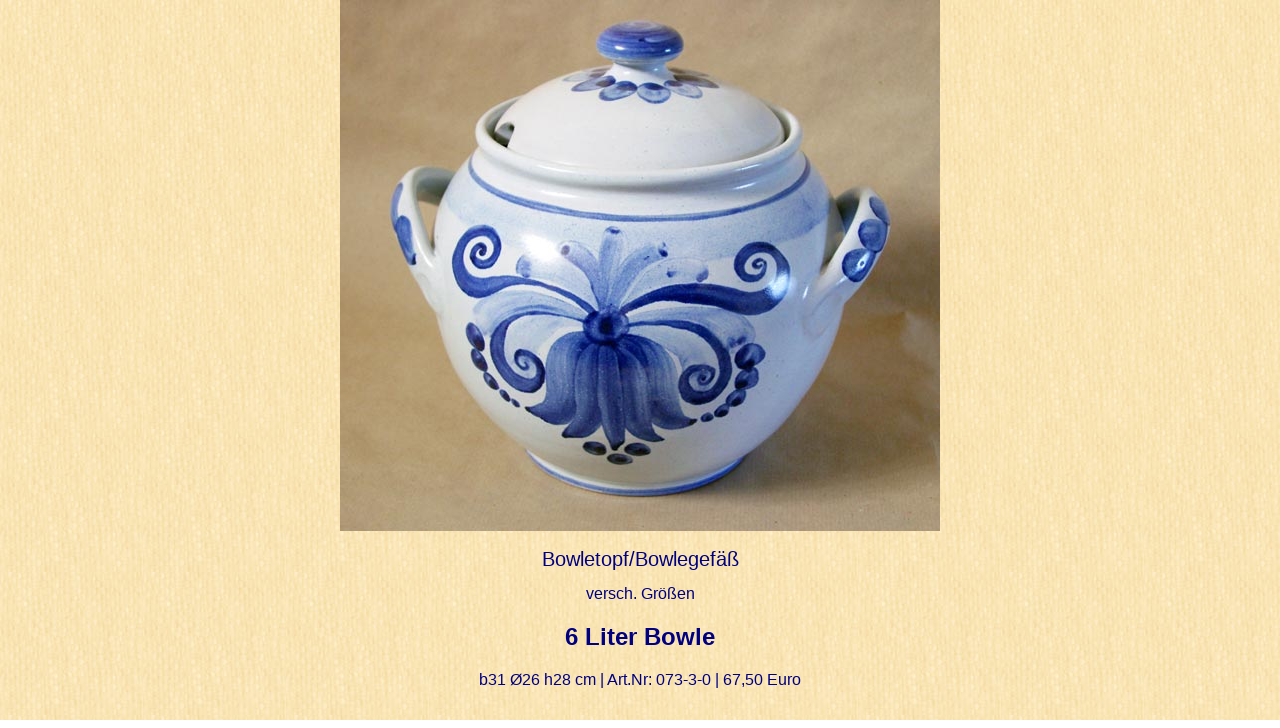

--- FILE ---
content_type: text/html; charset=ISO-8859-1
request_url: https://www.toepferei-koerner.de/bilder.php?id=258
body_size: 739
content:
<!DOCTYPE html>
<html lang="de">
<head>
<meta name="viewport" content="width=device-width, initial-scale=1.0, user-scalable=yes">
<meta http-equiv="content-type" content="text/html;charset=iso-8859-1">
<meta name="robots" content="INDEX,FOLLOW">
<link rel="SHORTCUT ICON" href="favicon.ico">
		<title>Bowletopf/Bowlegefäß aus Keramik 6 Liter Bowle, versch. Größen</title>
<style type="text/css" media="screen">
body{
padding:0;
margin:0;
border:0;
height:100%;
color:navy;
background:url("elemente/hg.jpg") #fff;
text-align:center;
font-family:Arial,Geneva,Swiss,SunSans-Regular,Futura,sans-serif;
}
a{font-weight:bold;font-size:15px;}
.keramik,.toepferei{
width:300px;
height:40px;
display:block;
margin:auto;
text-align:center;
text-indent:100px;
line-height:40px;
background:url(elemente/z-keramik.gif) top left no-repeat;
}
.toepferei{background:url(elemente/z-toepferei.gif) top left no-repeat;}
.keramik:hover{color:#d08e11;background:url(elemente/z-keramik-a.gif) top left no-repeat;}
.toepferei:hover{color:#d08e11;background:url(elemente/z-toepferei-a.gif) top left no-repeat;}
img{max-width:100%}
h1{font-size:20px;font-weight:normal}
</style>
</head>
<body>
<img src="bilder/gross/bowletopf.jpg" alt="Bowletopf/Bowlegef&auml;&szlig;">
<h1>Bowletopf/Bowlegef&auml;&szlig;</h1>
versch. Größen<br><h2>6 Liter Bowle</h2>
<p>b31 &Oslash;26 h28 cm 
 | Art.Nr: 073-3-0 | 67,50 Euro</p><br><br><a href="./keramik.php?rubrik_s=kueche&amp;sub_s=1#bowletopf" class="keramik">Töpfe</a><br><a href="https://www.toepferei-koerner.de/" target="_top" class="toepferei">Töpferei</a></body>
</html>